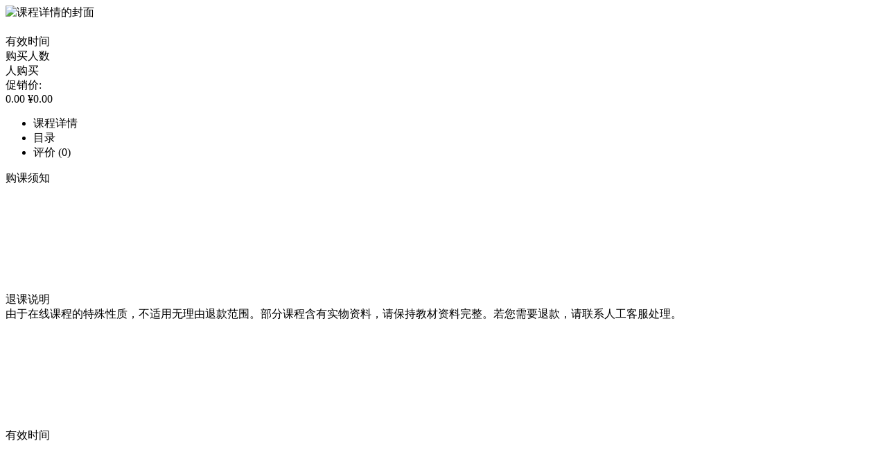

--- FILE ---
content_type: text/html;charset=utf-8
request_url: https://www.biaoxue100.com/pc/course/351
body_size: 6212
content:
<!doctype html><html lang="en"><head><meta charset="UTF-8"><meta name="renderer" content="webkit"><meta http-equiv="X-UA-Compatible" content="IE=edge,chrome=1"><title>标学教育_大学生备考一站式服务平台，包含计算机二级和英语四六级、等在线系统班，视频解析、真题答案</title><meta data-vue-meta-info="true"name="description"content="标学教育是专业的大学生考试在线教育学习品牌，专注计算机二级、英语四六级和考研，提供完整的计算机二级、四六级教育培训课程、配套资料、在线模拟考试随堂测试和能力评估报告等考试学习解决方案。"></meta>
<meta data-vue-meta-info="true"name="keyWords"content="标学教育是一家研究计算机二级考试、计算机等级、英语等级考试、四六级系统班的教育机构，提供给考生最新考试资讯、考试动态、报名查分、模拟考试试题软件、在线咨询、最新考试题库购买，为考生提供最全面的帮助!"></meta>
 <script>!function(win){var defaultCdn="//cdn.biaoxue100.com",backUpCdn="//static.biaoxue100.com";win.cdnDomain=defaultCdn,win.addEventListener("error",function(e){var _e$target=e.target,cssSource=_e$target.href,jsSource=_e$target.src,nodeName=_e$target.nodeName,target=e.target;if(nodeName&&-1!==["script","link"].indexOf(nodeName.toLowerCase())&&!target.hasAttribute("forbid-global")){if(cssSource){if(-1!==cssSource.indexOf(backUpCdn))return;var newHref=cssSource.replace(defaultCdn,backUpCdn),linkDom=document.createElement("link");linkDom.setAttribute("href",newHref),linkDom.setAttribute("rel","stylesheet"),document.head.appendChild(linkDom)}else if(jsSource){if(-1!==jsSource.indexOf(backUpCdn))return;var newSrc=jsSource.replace(defaultCdn,backUpCdn),xhr=new XMLHttpRequest,readyState=(xhr.open("GET",newSrc,!1),xhr.send(),xhr.readyState),status=xhr.status,responseText=xhr.responseText;4===readyState&&200==+status&&eval(responseText)}win.cdnDomain=backUpCdn}},!0)}(window)</script><script src="//cdn.biaoxue100.com/public/biaoxue/bx_sdk/zldata_jssdk.dxtbesmr4d3sbg0w_v1.0.6.js"></script><script>function _defineProperty(e,r,t){return r in e?Object.defineProperty(e,r,{value:t,enumerable:!0,configurable:!0,writable:!0}):e[r]=t,e}function _slicedToArray(e,r){return _arrayWithHoles(e)||_iterableToArrayLimit(e,r)||_unsupportedIterableToArray(e,r)||_nonIterableRest()}function _nonIterableRest(){throw new TypeError("Invalid attempt to destructure non-iterable instance.\nIn order to be iterable, non-array objects must have a [Symbol.iterator]() method.")}function _unsupportedIterableToArray(e,r){var t;if(e)return"string"==typeof e?_arrayLikeToArray(e,r):"Map"===(t="Object"===(t=Object.prototype.toString.call(e).slice(8,-1))&&e.constructor?e.constructor.name:t)||"Set"===t?Array.from(e):"Arguments"===t||/^(?:Ui|I)nt(?:8|16|32)(?:Clamped)?Array$/.test(t)?_arrayLikeToArray(e,r):void 0}function _arrayLikeToArray(e,r){(null==r||r>e.length)&&(r=e.length);for(var t=0,o=new Array(r);t<r;t++)o[t]=e[t];return o}function _iterableToArrayLimit(e,r){var t=null==e?null:"undefined"!=typeof Symbol&&e[Symbol.iterator]||e["@@iterator"];if(null!=t){var o,n,a=[],i=!0,l=!1;try{for(t=t.call(e);!(i=(o=t.next()).done)&&(a.push(o.value),!r||a.length!==r);i=!0);}catch(e){l=!0,n=e}finally{try{i||null==t.return||t.return()}finally{if(l)throw n}}return a}}function _arrayWithHoles(e){if(Array.isArray(e))return e}function _extends(){return(_extends=Object.assign?Object.assign.bind():function(e){for(var r=1;r<arguments.length;r++){var t,o=arguments[r];for(t in o)Object.prototype.hasOwnProperty.call(o,t)&&(e[t]=o[t])}return e}).apply(this,arguments)}function _classCallCheck(e,r){if(!(e instanceof r))throw new TypeError("Cannot call a class as a function")}function _defineProperties(e,r){for(var t=0;t<r.length;t++){var o=r[t];o.enumerable=o.enumerable||!1,o.configurable=!0,"value"in o&&(o.writable=!0),Object.defineProperty(e,o.key,o)}}function _createClass(e,r,t){return r&&_defineProperties(e.prototype,r),t&&_defineProperties(e,t),Object.defineProperty(e,"prototype",{writable:!1}),e}((a,t)=>{var r,o,e=document.location.hostname;function n(){_classCallCheck(this,n),this.preset={production:"biaoxue_web",url:location.href,referrer:encodeURIComponent(t.referrer),ua:a.navigator.userAgent,openid:"",swoolesesssionname:this.getCookie("SWOOLESESSSIONNAME")||""},this.getOpenId()}-1!==["www.biaoxue100.com","m.biaoxue100.com"].indexOf(e)&&(_createClass(n,[{key:"getOpenId",value:function(){var e=this.getCookie("PAGERECORDER");if(e)try{this.preset.openid=JSON.parse(a.atob(unescape(e))).uid}catch(e){}}},{key:"sendErrorReport",value:function(){var e,r=0<arguments.length&&void 0!==arguments[0]?arguments[0]:{};r&&r.msg&&!this.filterInvalidError(r.msg)&&t&&t.body&&((e=t.createElement("img")).src="http://shenji.zlketang.com/wxpub/useraction/accept_error_log?"+this.qs(_extends(this.preset,r)),e.onload=function(){t.body.removeChild(this)},e.onerror=function(){t.body.removeChild(this)},t.body.appendChild(e))}},{key:"saveErrorInfo",value:function(){var e=0<arguments.length&&void 0!==arguments[0]?arguments[0]:{};if(e){var r=localStorage.getItem("local_error_task"),t=[];if(r)try{t=JSON.parse(r)}catch(e){}t.unshift(e),10<t.length&&t.pop(),localStorage.setItem("local_error_task",JSON.stringify(t))}}},{key:"qs",value:function(e){var t="";return Object.entries(e).forEach(function(e){var r=(e=_slicedToArray(e,2))[0],e=e[1];t+="".concat(r,"=").concat(encodeURIComponent(e),"&")}),t.slice(0,-1)}},{key:"validate",value:function(){if(-1!==location.href.indexOf("local_error_report_list.html"))return!1;var e=(new Date).setHours(0,0,0,0)+864e5,r=location.pathname.slice(location.pathname.lastIndexOf("/"));try{var t=localStorage,o=t.errorReportLimitCache,n=t.errorReportTimeCache;if(!o||!n)return this.resetCache(e,r),!0;if(Date.now()>n)return this.resetCache(e,r),!0;try{o=JSON.parse(o)}catch(t){}var a=o[r];if(5<=a)return!1;o[r]=a?o[r]+1:1,localStorage.setItem("errorReportLimitCache",JSON.stringify(o))}catch(t){this.resetCache(e,r)}return!0}},{key:"resetCache",value:function(e,r){localStorage.setItem("errorReportTimeCache",e),localStorage.setItem("errorReportLimitCache",JSON.stringify(_defineProperty({},r,1)))}},{key:"getCookie",value:function(e){var r=t.cookie||"",e=new RegExp("(^| )"+e+"=([^;]*)(;|$)");return(r=r.match(e))?decodeURIComponent(r[2]):null}},{key:"filterInvalidError",value:function(){var r=0<arguments.length&&void 0!==arguments[0]?arguments[0]:"";return["Script error.","{}","用户没有操作权限","TCPlayer:","//hm.baidu.com/hm.js"].some(function(e){return-1!==r.indexOf(e)})}}]),r=new n,o=console.error,console.oldError=o,console.error=function(e,r){var t;-1!==r&&(r=e&&e.message,r=JSON.stringify(r||e),location.href,t=e&&e.stack||e,e={type:"console_error",msg:r,lineNo:-1,columnNo:-1,error:JSON.stringify(t)},a.sendErrorReport(e)),o.apply(console,arguments)},a.onerror=function(e,r,t,o,n){e={type:"script_error",msg:e=JSON.stringify(e),url:r||location.href,lineNo:t,columnNo:o,error:JSON.stringify(n)},a.sendErrorReport(e)},a.addEventListener("error",function(e){var r,t;e.target&&e.target.nodeName||(t=e.message,t={type:"script_error",msg:(r=e.error)&&r.stack?r.stack:void 0===t?"":t,lineNo:void 0===(t=e.lineno)?1:t,columnNo:void 0===(e=e.colno)?1:e,error:JSON.stringify(r)},a.sendErrorReport(t))},!0),a.addEventListener("unhandledrejection",function(e){e={type:"promise_unhandledrejection",msg:JSON.stringify(e.reason||"未捕获的promise"),lineNo:-1,columnNo:-1,error:JSON.stringify(e.reason)},a.sendErrorReport(e)}),a.sendErrorReport=function(e){r.validate()&&(r.sendErrorReport(e),r.saveErrorInfo(e))},a.sendErrorReportImmediate=r.sendErrorReport.bind(r))})(window,document)</script><script>(()=>{var t=document.createElement("script"),e=window.location.protocol.split(":")[0];t.src="https"===e?"https://zz.bdstatic.com/linksubmit/push.js":"http://push.zhanzhang.baidu.com/push.js",(e=document.getElementsByTagName("script")[0]).parentNode.insertBefore(t,e)})()</script><script>-1!==window.location.hostname.indexOf("fenwang100")&&["www.baidu.com","www.so.com","www.sogou.com","cn.bing.com"].some(function(o){return document.referrer&&-1!==document.referrer.indexOf(o)})&&(location.href="https://www.biaoxue100.com")</script><link rel="stylesheet" href="//cdn.biaoxue100.com/wwwstatic/common.vendor2a220e036da698c882f5.css"><link rel="stylesheet" href="//cdn.biaoxue100.com/wwwstatic/common.app2a220e036da698c882f5.css"></head><body><script>(()=>{var e="Microsoft Internet Explorer"===navigator.appName&&parseInt(navigator.appVersion.split(";")[1].replace(/[ ]/g,"").replace("MSIE",""))<9;e&&(document.body.innerHTML='<div style="text-align:center;padding-top:30px;font-size:24px;"><p>万分抱歉,系统检测到您正在使用 ie9 以下内核的浏览器,本网站暂不支持</p><p>请更换<a style="color:red;" href="https://browser.360.cn/se/"> 360 </a>、<a style="color:red;" href="https://browser.qq.com/?adtag=SEM170314011"> QQ </a>等主流最新版浏览器的极速模式以获取更好的体验</p></div>',document.write('<script type="text/undefined">'))})()</script><div id="app" data-server-rendered="true" data-v-7ba5bd90><!----><div class="course" data-v-28c65663 data-v-7ba5bd90><!----><div class="play-list-problem gray9" data-v-28c65663><!----></div><div class="course-cont" data-v-28c65663><div class="box-clear-both coures-warp" data-v-28c65663><div class="course-banner-img-box" data-v-28c65663><img title="课程详情的封面" src="" class="img" data-v-28c65663><img title src="//cdn.biaoxue100.com/public/biaoxue/bx_activity/pc_h5_course_head.png" alt class="img" style="position:absolute;left:0;top:0;display:none;" data-v-28c65663><!----><!----></div><div class="course-share-btn" data-v-28c65663><div class="course-shate-btn-img" data-v-28c65663></div></div><!----><div class="course-detail-description-info" data-v-28c65663><h1 class="text-ess-2 course-detail-course-name" data-v-28c65663>
          
        </h1><!----><!----><div class="course-detail-type" data-v-28c65663><div class="font-info-title course-detail-describe-info-text" data-v-28c65663>
            有效时间
          </div><div class="font-info-content" data-v-28c65663>
            
          </div></div><div class="course-detail-type" data-v-28c65663><div class="font-info-title course-detail-describe-info-text" data-v-28c65663>
            购买人数
          </div><div class="font-info-content" data-v-28c65663><span data-v-28c65663>
              人购买
            </span></div></div><!----></div><div class="course-buy-info" data-v-28c65663><div class="course-buy-price" data-v-28c65663><div class="course-buy-price-tips" data-v-28c65663>促销价:</div><div class="course-buy-price-box" data-v-28c65663><!----><span class="course-buy-real-price" data-v-28c65663>
              0.00
            </span><span class="course-buy-init-price" data-v-28c65663>
              ¥0.00
            </span><!----></div></div><div class="course-buy-btn-box" data-v-28c65663><!----><!----></div></div></div></div><section class="coures-tab-wrap" data-v-28c65663><section class="coures-tab-cont" data-v-28c65663><div class="tabs-detail-tabpage" data-v-5f8cda43 data-v-28c65663><ul class="tabs-detail-tabbox tabs-detail-tabbox-align" data-v-5f8cda43><li class="tabs-detail-tabitem tabs-detail-floatleft tabs-detail-tabactive" data-v-5f8cda43>
      课程详情
      <!----><!----></li><li class="tabs-detail-tabitem tabs-detail-floatleft" data-v-5f8cda43>
      目录
      <!----><!----></li><li class="tabs-detail-tabitem tabs-detail-floatleft" data-v-5f8cda43>
      评价
      <!----><span class="graya" data-v-5f8cda43><span data-v-5f8cda43><span data-v-5f8cda43>
            (0)
          </span></span></span></li></ul><div class="tabs-detail-tabcontent" data-v-5f8cda43><section class="tabs-course-detail" data-v-5f8cda43><div class="tabs-course-detail-center" data-v-5f8cda43></div><div class="tabs-gouke" data-v-5f8cda43><div class="tabs-gouke-section" data-v-5f8cda43>购课须知</div><div class="tabs-gouke-cont" data-v-5f8cda43><div class="tabs-gouke-title" data-v-5f8cda43><div class="tabs-gouke-icon" data-v-5f8cda43><svg aria-hidden="true" class="ali-icon tabs-gouke-img" data-v-5f8cda43><use xlink:href="#icon-xuzhi_tuike" data-v-5f8cda43></use></svg></div><div class="tabs-gouke-title-text" data-v-5f8cda43>退课说明</div></div><div class="tabs-gouke-desc" data-v-5f8cda43>
              由于在线课程的特殊性质，不适用无理由退款范围。部分课程含有实物资料，请保持教材资料完整。若您需要退款，请联系人工客服处理。
            </div><div class="tabs-gouke-title" data-v-5f8cda43><div class="tabs-gouke-icon" data-v-5f8cda43><svg aria-hidden="true" class="ali-icon tabs-gouke-img" data-v-5f8cda43><use xlink:href="#icon-xuzhi_shijian" data-v-5f8cda43></use></svg></div><div class="tabs-gouke-title-text" data-v-5f8cda43>有效时间</div></div><div class="tabs-gouke-desc" data-v-5f8cda43>
              
            </div><div class="tabs-gouke-title" data-v-5f8cda43><div class="tabs-gouke-icon" data-v-5f8cda43><svg aria-hidden="true" class="ali-icon tabs-gouke-img" data-v-5f8cda43><use xlink:href="#icon-xuzhi_kuaidi" data-v-5f8cda43></use></svg></div><div class="tabs-gouke-title-text" data-v-5f8cda43>快递说明</div></div><div class="tabs-gouke-desc" data-v-5f8cda43>
              部分课程会寄送配套资料，请完整填写配送信息。所有注明包含实物资料的课程均已包邮，但部分课程对新疆、西藏、内蒙古、港澳台等地区需要补齐邮费差价。
            </div></div></div><!----><!----></section></div></div></section></section><div class="el-dialog__wrapper" style="display:none;" data-v-28c65663><div role="dialog" aria-modal="true" aria-label="dialog" class="el-dialog" style="margin-top:15vh;width:502px;"><div class="el-dialog__header"><span class="el-dialog__title"></span><button type="button" aria-label="Close" class="el-dialog__headerbtn"><i class="el-dialog__close el-icon el-icon-close"></i></button></div><!----><!----></div></div><div class="course-fixed-header-box" style="display:none;" data-v-28c65663><div class="course-fixed-header" data-v-28c65663><div class="center-subnav-item center-subnav-itemactive" data-v-28c65663>
        课程详情
        <!----></div><div class="center-subnav-item" data-v-28c65663>
        目录
        <!----></div><div class="center-subnav-item" data-v-28c65663>
        评价
        <span class="graya" data-v-28c65663><span data-v-28c65663><span data-v-28c65663>
              (0)
            </span></span></span></div><div class="course-fixed-tab-float course-fixed-share-btn" style="margin-top: 10px" data-v-28c65663></div><!----><div class="course-fixed-tab-float" style="line-height: 64px" data-v-28c65663><!----><span class="red75B36 font-w course-detail-current-price" data-v-28c65663>
          限时免费
        </span></div></div></div><div class="course-dialog-outtime-box" data-v-28c65663></div><div class="el-dialog__wrapper" style="display:none;" data-v-28c65663><div role="dialog" aria-modal="true" aria-label="dialog" class="el-dialog" style="margin-top:15vh;width:502px;"><div class="el-dialog__header"><span class="el-dialog__title"></span><button type="button" aria-label="Close" class="el-dialog__headerbtn"><i class="el-dialog__close el-icon el-icon-close"></i></button></div><!----><div class="el-dialog__footer"><div class="course-outtime-pop-footer" data-v-28c65663><input type="button" value="返回首页" class="course-outtime-back-btn" data-v-28c65663></div></div></div></div><div class="el-dialog__wrapper pc-login" style="display:none;" data-v-28c65663><div role="dialog" aria-modal="true" aria-label="dialog" class="el-dialog el-dialog--center" style="margin-top:15vh;width:502px;"><div class="el-dialog__header"><span class="el-dialog__title"></span><!----></div><!----><!----></div></div><div class="kefu-btns-cont" style="display:none;" data-v-6a1d5405 data-v-28c65663><div class="kefu-btns" data-v-6a1d5405><div class="kefu-btn kefu-btn-group" style="display:none;" data-v-6a1d5405><svg aria-hidden="true" class="ali-icon kefu-btn-icon kefu-btn-group-default" data-v-6a1d5405><use xlink:href="#icon-btn_addgroup" data-v-6a1d5405></use></svg><svg aria-hidden="true" class="ali-icon kefu-btn-icon kefu-btn-group-active" data-v-6a1d5405><use xlink:href="#icon-btn_addgroup_select" data-v-6a1d5405></use></svg><p class="kefu-btn-text" data-v-6a1d5405>学习群</p></div><div class="kefu-btn-line" style="display:none;" data-v-6a1d5405></div><div class="kefu-btn kefu-btn-dayi" style="display:none;" data-v-6a1d5405><svg aria-hidden="true" class="ali-icon kefu-btn-icon kefu-btn-dayi-default" data-v-6a1d5405><use xlink:href="#icon-btn_detail_service_1" data-v-6a1d5405></use></svg><svg aria-hidden="true" class="ali-icon kefu-btn-icon kefu-btn-dayi-active" data-v-6a1d5405><use xlink:href="#icon-btn_detail_service_select" data-v-6a1d5405></use></svg><p class="kefu-btn-text" data-v-6a1d5405>领取资料</p></div><div class="kefu-btn-line" style="display:none;" data-v-6a1d5405></div><div class="kefu-btn kefu-btn-backtop" style="display:none;" data-v-6a1d5405><svg aria-hidden="true" class="ali-icon kefu-btn-icon kefu-btn-backtop-default" data-v-6a1d5405><use xlink:href="#icon-btn_up" data-v-6a1d5405></use></svg><svg aria-hidden="true" class="ali-icon kefu-btn-icon kefu-btn-backtop-active" data-v-6a1d5405><use xlink:href="#icon-btn_up_select" data-v-6a1d5405></use></svg><p class="kefu-btn-text" data-v-6a1d5405>返回顶部</p></div></div><!----><!----></div></div><!----><!----><!----><div class="el-dialog__wrapper" style="display:none;" data-v-7ba5bd90><div role="dialog" aria-modal="true" aria-label="dialog" class="el-dialog el-dialog--center" style="margin-top:15vh;width:400px;"><div class="el-dialog__header"><span class="el-dialog__title"></span><!----></div><!----><!----></div></div></div><script>window.__INITIAL_STATE__={"isShowLogin":false,"allowChangeLM":true,"loginMethod":2,"isLogin":false,"isDoubleBind":false,"loginWay":"","isHideHeader":false,"userInfo":{},"product_id":"","course_id":"","trade_no":"","navName":1,"subjectId":"","clientNeedReload":true,"isShowSpecial":false,"isShowFeedbackDialog":false,"isShowInfoDot":false,"isShowTopBanner":false,"course":{"courseDetail":{"courseDetail":{}},"courseId":null,"courseInfo":null,"videoList":{},"currentVideoPlayStatus":{"isPlaying":false},"lastVideoId":null,"courseComment":{},"pageId":1,"ableClickTo":true}}</script><script src="//cdn.biaoxue100.com/wwwstatic/vendor.62834e4b0e7b0264c866.js" defer></script><script src="//cdn.biaoxue100.com/wwwstatic/app.d3a120b61d0f0593bfd1.js" defer></script></body></html>